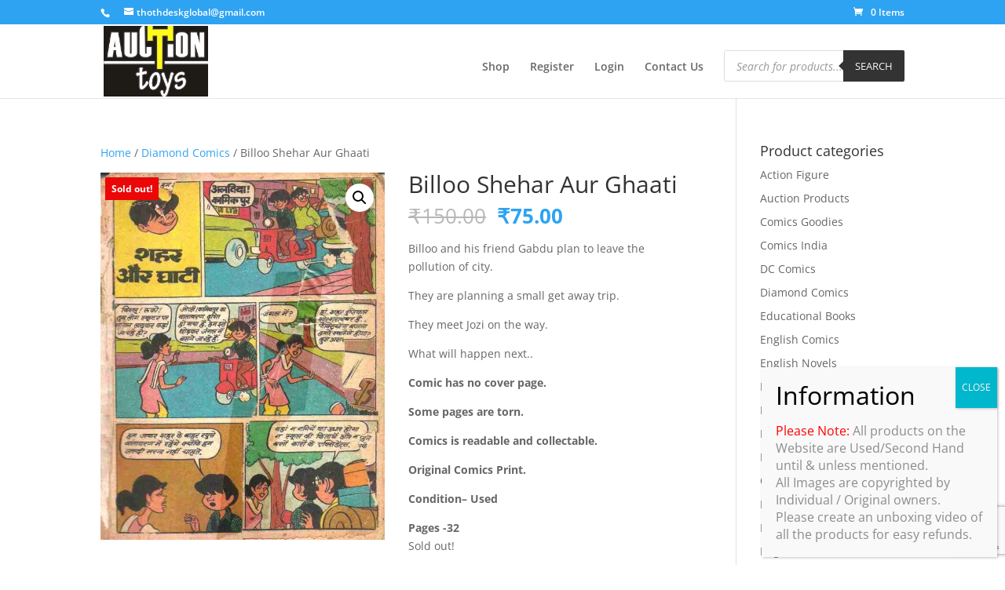

--- FILE ---
content_type: text/html; charset=utf-8
request_url: https://www.google.com/recaptcha/api2/anchor?ar=1&k=6Lew7AQbAAAAANzH6ei6oMF_aKM3MU0dwBckOTV6&co=aHR0cHM6Ly9hdWN0aW9udG95cy5jb206NDQz&hl=en&v=PoyoqOPhxBO7pBk68S4YbpHZ&size=invisible&anchor-ms=20000&execute-ms=30000&cb=sinmx2h06njl
body_size: 48933
content:
<!DOCTYPE HTML><html dir="ltr" lang="en"><head><meta http-equiv="Content-Type" content="text/html; charset=UTF-8">
<meta http-equiv="X-UA-Compatible" content="IE=edge">
<title>reCAPTCHA</title>
<style type="text/css">
/* cyrillic-ext */
@font-face {
  font-family: 'Roboto';
  font-style: normal;
  font-weight: 400;
  font-stretch: 100%;
  src: url(//fonts.gstatic.com/s/roboto/v48/KFO7CnqEu92Fr1ME7kSn66aGLdTylUAMa3GUBHMdazTgWw.woff2) format('woff2');
  unicode-range: U+0460-052F, U+1C80-1C8A, U+20B4, U+2DE0-2DFF, U+A640-A69F, U+FE2E-FE2F;
}
/* cyrillic */
@font-face {
  font-family: 'Roboto';
  font-style: normal;
  font-weight: 400;
  font-stretch: 100%;
  src: url(//fonts.gstatic.com/s/roboto/v48/KFO7CnqEu92Fr1ME7kSn66aGLdTylUAMa3iUBHMdazTgWw.woff2) format('woff2');
  unicode-range: U+0301, U+0400-045F, U+0490-0491, U+04B0-04B1, U+2116;
}
/* greek-ext */
@font-face {
  font-family: 'Roboto';
  font-style: normal;
  font-weight: 400;
  font-stretch: 100%;
  src: url(//fonts.gstatic.com/s/roboto/v48/KFO7CnqEu92Fr1ME7kSn66aGLdTylUAMa3CUBHMdazTgWw.woff2) format('woff2');
  unicode-range: U+1F00-1FFF;
}
/* greek */
@font-face {
  font-family: 'Roboto';
  font-style: normal;
  font-weight: 400;
  font-stretch: 100%;
  src: url(//fonts.gstatic.com/s/roboto/v48/KFO7CnqEu92Fr1ME7kSn66aGLdTylUAMa3-UBHMdazTgWw.woff2) format('woff2');
  unicode-range: U+0370-0377, U+037A-037F, U+0384-038A, U+038C, U+038E-03A1, U+03A3-03FF;
}
/* math */
@font-face {
  font-family: 'Roboto';
  font-style: normal;
  font-weight: 400;
  font-stretch: 100%;
  src: url(//fonts.gstatic.com/s/roboto/v48/KFO7CnqEu92Fr1ME7kSn66aGLdTylUAMawCUBHMdazTgWw.woff2) format('woff2');
  unicode-range: U+0302-0303, U+0305, U+0307-0308, U+0310, U+0312, U+0315, U+031A, U+0326-0327, U+032C, U+032F-0330, U+0332-0333, U+0338, U+033A, U+0346, U+034D, U+0391-03A1, U+03A3-03A9, U+03B1-03C9, U+03D1, U+03D5-03D6, U+03F0-03F1, U+03F4-03F5, U+2016-2017, U+2034-2038, U+203C, U+2040, U+2043, U+2047, U+2050, U+2057, U+205F, U+2070-2071, U+2074-208E, U+2090-209C, U+20D0-20DC, U+20E1, U+20E5-20EF, U+2100-2112, U+2114-2115, U+2117-2121, U+2123-214F, U+2190, U+2192, U+2194-21AE, U+21B0-21E5, U+21F1-21F2, U+21F4-2211, U+2213-2214, U+2216-22FF, U+2308-230B, U+2310, U+2319, U+231C-2321, U+2336-237A, U+237C, U+2395, U+239B-23B7, U+23D0, U+23DC-23E1, U+2474-2475, U+25AF, U+25B3, U+25B7, U+25BD, U+25C1, U+25CA, U+25CC, U+25FB, U+266D-266F, U+27C0-27FF, U+2900-2AFF, U+2B0E-2B11, U+2B30-2B4C, U+2BFE, U+3030, U+FF5B, U+FF5D, U+1D400-1D7FF, U+1EE00-1EEFF;
}
/* symbols */
@font-face {
  font-family: 'Roboto';
  font-style: normal;
  font-weight: 400;
  font-stretch: 100%;
  src: url(//fonts.gstatic.com/s/roboto/v48/KFO7CnqEu92Fr1ME7kSn66aGLdTylUAMaxKUBHMdazTgWw.woff2) format('woff2');
  unicode-range: U+0001-000C, U+000E-001F, U+007F-009F, U+20DD-20E0, U+20E2-20E4, U+2150-218F, U+2190, U+2192, U+2194-2199, U+21AF, U+21E6-21F0, U+21F3, U+2218-2219, U+2299, U+22C4-22C6, U+2300-243F, U+2440-244A, U+2460-24FF, U+25A0-27BF, U+2800-28FF, U+2921-2922, U+2981, U+29BF, U+29EB, U+2B00-2BFF, U+4DC0-4DFF, U+FFF9-FFFB, U+10140-1018E, U+10190-1019C, U+101A0, U+101D0-101FD, U+102E0-102FB, U+10E60-10E7E, U+1D2C0-1D2D3, U+1D2E0-1D37F, U+1F000-1F0FF, U+1F100-1F1AD, U+1F1E6-1F1FF, U+1F30D-1F30F, U+1F315, U+1F31C, U+1F31E, U+1F320-1F32C, U+1F336, U+1F378, U+1F37D, U+1F382, U+1F393-1F39F, U+1F3A7-1F3A8, U+1F3AC-1F3AF, U+1F3C2, U+1F3C4-1F3C6, U+1F3CA-1F3CE, U+1F3D4-1F3E0, U+1F3ED, U+1F3F1-1F3F3, U+1F3F5-1F3F7, U+1F408, U+1F415, U+1F41F, U+1F426, U+1F43F, U+1F441-1F442, U+1F444, U+1F446-1F449, U+1F44C-1F44E, U+1F453, U+1F46A, U+1F47D, U+1F4A3, U+1F4B0, U+1F4B3, U+1F4B9, U+1F4BB, U+1F4BF, U+1F4C8-1F4CB, U+1F4D6, U+1F4DA, U+1F4DF, U+1F4E3-1F4E6, U+1F4EA-1F4ED, U+1F4F7, U+1F4F9-1F4FB, U+1F4FD-1F4FE, U+1F503, U+1F507-1F50B, U+1F50D, U+1F512-1F513, U+1F53E-1F54A, U+1F54F-1F5FA, U+1F610, U+1F650-1F67F, U+1F687, U+1F68D, U+1F691, U+1F694, U+1F698, U+1F6AD, U+1F6B2, U+1F6B9-1F6BA, U+1F6BC, U+1F6C6-1F6CF, U+1F6D3-1F6D7, U+1F6E0-1F6EA, U+1F6F0-1F6F3, U+1F6F7-1F6FC, U+1F700-1F7FF, U+1F800-1F80B, U+1F810-1F847, U+1F850-1F859, U+1F860-1F887, U+1F890-1F8AD, U+1F8B0-1F8BB, U+1F8C0-1F8C1, U+1F900-1F90B, U+1F93B, U+1F946, U+1F984, U+1F996, U+1F9E9, U+1FA00-1FA6F, U+1FA70-1FA7C, U+1FA80-1FA89, U+1FA8F-1FAC6, U+1FACE-1FADC, U+1FADF-1FAE9, U+1FAF0-1FAF8, U+1FB00-1FBFF;
}
/* vietnamese */
@font-face {
  font-family: 'Roboto';
  font-style: normal;
  font-weight: 400;
  font-stretch: 100%;
  src: url(//fonts.gstatic.com/s/roboto/v48/KFO7CnqEu92Fr1ME7kSn66aGLdTylUAMa3OUBHMdazTgWw.woff2) format('woff2');
  unicode-range: U+0102-0103, U+0110-0111, U+0128-0129, U+0168-0169, U+01A0-01A1, U+01AF-01B0, U+0300-0301, U+0303-0304, U+0308-0309, U+0323, U+0329, U+1EA0-1EF9, U+20AB;
}
/* latin-ext */
@font-face {
  font-family: 'Roboto';
  font-style: normal;
  font-weight: 400;
  font-stretch: 100%;
  src: url(//fonts.gstatic.com/s/roboto/v48/KFO7CnqEu92Fr1ME7kSn66aGLdTylUAMa3KUBHMdazTgWw.woff2) format('woff2');
  unicode-range: U+0100-02BA, U+02BD-02C5, U+02C7-02CC, U+02CE-02D7, U+02DD-02FF, U+0304, U+0308, U+0329, U+1D00-1DBF, U+1E00-1E9F, U+1EF2-1EFF, U+2020, U+20A0-20AB, U+20AD-20C0, U+2113, U+2C60-2C7F, U+A720-A7FF;
}
/* latin */
@font-face {
  font-family: 'Roboto';
  font-style: normal;
  font-weight: 400;
  font-stretch: 100%;
  src: url(//fonts.gstatic.com/s/roboto/v48/KFO7CnqEu92Fr1ME7kSn66aGLdTylUAMa3yUBHMdazQ.woff2) format('woff2');
  unicode-range: U+0000-00FF, U+0131, U+0152-0153, U+02BB-02BC, U+02C6, U+02DA, U+02DC, U+0304, U+0308, U+0329, U+2000-206F, U+20AC, U+2122, U+2191, U+2193, U+2212, U+2215, U+FEFF, U+FFFD;
}
/* cyrillic-ext */
@font-face {
  font-family: 'Roboto';
  font-style: normal;
  font-weight: 500;
  font-stretch: 100%;
  src: url(//fonts.gstatic.com/s/roboto/v48/KFO7CnqEu92Fr1ME7kSn66aGLdTylUAMa3GUBHMdazTgWw.woff2) format('woff2');
  unicode-range: U+0460-052F, U+1C80-1C8A, U+20B4, U+2DE0-2DFF, U+A640-A69F, U+FE2E-FE2F;
}
/* cyrillic */
@font-face {
  font-family: 'Roboto';
  font-style: normal;
  font-weight: 500;
  font-stretch: 100%;
  src: url(//fonts.gstatic.com/s/roboto/v48/KFO7CnqEu92Fr1ME7kSn66aGLdTylUAMa3iUBHMdazTgWw.woff2) format('woff2');
  unicode-range: U+0301, U+0400-045F, U+0490-0491, U+04B0-04B1, U+2116;
}
/* greek-ext */
@font-face {
  font-family: 'Roboto';
  font-style: normal;
  font-weight: 500;
  font-stretch: 100%;
  src: url(//fonts.gstatic.com/s/roboto/v48/KFO7CnqEu92Fr1ME7kSn66aGLdTylUAMa3CUBHMdazTgWw.woff2) format('woff2');
  unicode-range: U+1F00-1FFF;
}
/* greek */
@font-face {
  font-family: 'Roboto';
  font-style: normal;
  font-weight: 500;
  font-stretch: 100%;
  src: url(//fonts.gstatic.com/s/roboto/v48/KFO7CnqEu92Fr1ME7kSn66aGLdTylUAMa3-UBHMdazTgWw.woff2) format('woff2');
  unicode-range: U+0370-0377, U+037A-037F, U+0384-038A, U+038C, U+038E-03A1, U+03A3-03FF;
}
/* math */
@font-face {
  font-family: 'Roboto';
  font-style: normal;
  font-weight: 500;
  font-stretch: 100%;
  src: url(//fonts.gstatic.com/s/roboto/v48/KFO7CnqEu92Fr1ME7kSn66aGLdTylUAMawCUBHMdazTgWw.woff2) format('woff2');
  unicode-range: U+0302-0303, U+0305, U+0307-0308, U+0310, U+0312, U+0315, U+031A, U+0326-0327, U+032C, U+032F-0330, U+0332-0333, U+0338, U+033A, U+0346, U+034D, U+0391-03A1, U+03A3-03A9, U+03B1-03C9, U+03D1, U+03D5-03D6, U+03F0-03F1, U+03F4-03F5, U+2016-2017, U+2034-2038, U+203C, U+2040, U+2043, U+2047, U+2050, U+2057, U+205F, U+2070-2071, U+2074-208E, U+2090-209C, U+20D0-20DC, U+20E1, U+20E5-20EF, U+2100-2112, U+2114-2115, U+2117-2121, U+2123-214F, U+2190, U+2192, U+2194-21AE, U+21B0-21E5, U+21F1-21F2, U+21F4-2211, U+2213-2214, U+2216-22FF, U+2308-230B, U+2310, U+2319, U+231C-2321, U+2336-237A, U+237C, U+2395, U+239B-23B7, U+23D0, U+23DC-23E1, U+2474-2475, U+25AF, U+25B3, U+25B7, U+25BD, U+25C1, U+25CA, U+25CC, U+25FB, U+266D-266F, U+27C0-27FF, U+2900-2AFF, U+2B0E-2B11, U+2B30-2B4C, U+2BFE, U+3030, U+FF5B, U+FF5D, U+1D400-1D7FF, U+1EE00-1EEFF;
}
/* symbols */
@font-face {
  font-family: 'Roboto';
  font-style: normal;
  font-weight: 500;
  font-stretch: 100%;
  src: url(//fonts.gstatic.com/s/roboto/v48/KFO7CnqEu92Fr1ME7kSn66aGLdTylUAMaxKUBHMdazTgWw.woff2) format('woff2');
  unicode-range: U+0001-000C, U+000E-001F, U+007F-009F, U+20DD-20E0, U+20E2-20E4, U+2150-218F, U+2190, U+2192, U+2194-2199, U+21AF, U+21E6-21F0, U+21F3, U+2218-2219, U+2299, U+22C4-22C6, U+2300-243F, U+2440-244A, U+2460-24FF, U+25A0-27BF, U+2800-28FF, U+2921-2922, U+2981, U+29BF, U+29EB, U+2B00-2BFF, U+4DC0-4DFF, U+FFF9-FFFB, U+10140-1018E, U+10190-1019C, U+101A0, U+101D0-101FD, U+102E0-102FB, U+10E60-10E7E, U+1D2C0-1D2D3, U+1D2E0-1D37F, U+1F000-1F0FF, U+1F100-1F1AD, U+1F1E6-1F1FF, U+1F30D-1F30F, U+1F315, U+1F31C, U+1F31E, U+1F320-1F32C, U+1F336, U+1F378, U+1F37D, U+1F382, U+1F393-1F39F, U+1F3A7-1F3A8, U+1F3AC-1F3AF, U+1F3C2, U+1F3C4-1F3C6, U+1F3CA-1F3CE, U+1F3D4-1F3E0, U+1F3ED, U+1F3F1-1F3F3, U+1F3F5-1F3F7, U+1F408, U+1F415, U+1F41F, U+1F426, U+1F43F, U+1F441-1F442, U+1F444, U+1F446-1F449, U+1F44C-1F44E, U+1F453, U+1F46A, U+1F47D, U+1F4A3, U+1F4B0, U+1F4B3, U+1F4B9, U+1F4BB, U+1F4BF, U+1F4C8-1F4CB, U+1F4D6, U+1F4DA, U+1F4DF, U+1F4E3-1F4E6, U+1F4EA-1F4ED, U+1F4F7, U+1F4F9-1F4FB, U+1F4FD-1F4FE, U+1F503, U+1F507-1F50B, U+1F50D, U+1F512-1F513, U+1F53E-1F54A, U+1F54F-1F5FA, U+1F610, U+1F650-1F67F, U+1F687, U+1F68D, U+1F691, U+1F694, U+1F698, U+1F6AD, U+1F6B2, U+1F6B9-1F6BA, U+1F6BC, U+1F6C6-1F6CF, U+1F6D3-1F6D7, U+1F6E0-1F6EA, U+1F6F0-1F6F3, U+1F6F7-1F6FC, U+1F700-1F7FF, U+1F800-1F80B, U+1F810-1F847, U+1F850-1F859, U+1F860-1F887, U+1F890-1F8AD, U+1F8B0-1F8BB, U+1F8C0-1F8C1, U+1F900-1F90B, U+1F93B, U+1F946, U+1F984, U+1F996, U+1F9E9, U+1FA00-1FA6F, U+1FA70-1FA7C, U+1FA80-1FA89, U+1FA8F-1FAC6, U+1FACE-1FADC, U+1FADF-1FAE9, U+1FAF0-1FAF8, U+1FB00-1FBFF;
}
/* vietnamese */
@font-face {
  font-family: 'Roboto';
  font-style: normal;
  font-weight: 500;
  font-stretch: 100%;
  src: url(//fonts.gstatic.com/s/roboto/v48/KFO7CnqEu92Fr1ME7kSn66aGLdTylUAMa3OUBHMdazTgWw.woff2) format('woff2');
  unicode-range: U+0102-0103, U+0110-0111, U+0128-0129, U+0168-0169, U+01A0-01A1, U+01AF-01B0, U+0300-0301, U+0303-0304, U+0308-0309, U+0323, U+0329, U+1EA0-1EF9, U+20AB;
}
/* latin-ext */
@font-face {
  font-family: 'Roboto';
  font-style: normal;
  font-weight: 500;
  font-stretch: 100%;
  src: url(//fonts.gstatic.com/s/roboto/v48/KFO7CnqEu92Fr1ME7kSn66aGLdTylUAMa3KUBHMdazTgWw.woff2) format('woff2');
  unicode-range: U+0100-02BA, U+02BD-02C5, U+02C7-02CC, U+02CE-02D7, U+02DD-02FF, U+0304, U+0308, U+0329, U+1D00-1DBF, U+1E00-1E9F, U+1EF2-1EFF, U+2020, U+20A0-20AB, U+20AD-20C0, U+2113, U+2C60-2C7F, U+A720-A7FF;
}
/* latin */
@font-face {
  font-family: 'Roboto';
  font-style: normal;
  font-weight: 500;
  font-stretch: 100%;
  src: url(//fonts.gstatic.com/s/roboto/v48/KFO7CnqEu92Fr1ME7kSn66aGLdTylUAMa3yUBHMdazQ.woff2) format('woff2');
  unicode-range: U+0000-00FF, U+0131, U+0152-0153, U+02BB-02BC, U+02C6, U+02DA, U+02DC, U+0304, U+0308, U+0329, U+2000-206F, U+20AC, U+2122, U+2191, U+2193, U+2212, U+2215, U+FEFF, U+FFFD;
}
/* cyrillic-ext */
@font-face {
  font-family: 'Roboto';
  font-style: normal;
  font-weight: 900;
  font-stretch: 100%;
  src: url(//fonts.gstatic.com/s/roboto/v48/KFO7CnqEu92Fr1ME7kSn66aGLdTylUAMa3GUBHMdazTgWw.woff2) format('woff2');
  unicode-range: U+0460-052F, U+1C80-1C8A, U+20B4, U+2DE0-2DFF, U+A640-A69F, U+FE2E-FE2F;
}
/* cyrillic */
@font-face {
  font-family: 'Roboto';
  font-style: normal;
  font-weight: 900;
  font-stretch: 100%;
  src: url(//fonts.gstatic.com/s/roboto/v48/KFO7CnqEu92Fr1ME7kSn66aGLdTylUAMa3iUBHMdazTgWw.woff2) format('woff2');
  unicode-range: U+0301, U+0400-045F, U+0490-0491, U+04B0-04B1, U+2116;
}
/* greek-ext */
@font-face {
  font-family: 'Roboto';
  font-style: normal;
  font-weight: 900;
  font-stretch: 100%;
  src: url(//fonts.gstatic.com/s/roboto/v48/KFO7CnqEu92Fr1ME7kSn66aGLdTylUAMa3CUBHMdazTgWw.woff2) format('woff2');
  unicode-range: U+1F00-1FFF;
}
/* greek */
@font-face {
  font-family: 'Roboto';
  font-style: normal;
  font-weight: 900;
  font-stretch: 100%;
  src: url(//fonts.gstatic.com/s/roboto/v48/KFO7CnqEu92Fr1ME7kSn66aGLdTylUAMa3-UBHMdazTgWw.woff2) format('woff2');
  unicode-range: U+0370-0377, U+037A-037F, U+0384-038A, U+038C, U+038E-03A1, U+03A3-03FF;
}
/* math */
@font-face {
  font-family: 'Roboto';
  font-style: normal;
  font-weight: 900;
  font-stretch: 100%;
  src: url(//fonts.gstatic.com/s/roboto/v48/KFO7CnqEu92Fr1ME7kSn66aGLdTylUAMawCUBHMdazTgWw.woff2) format('woff2');
  unicode-range: U+0302-0303, U+0305, U+0307-0308, U+0310, U+0312, U+0315, U+031A, U+0326-0327, U+032C, U+032F-0330, U+0332-0333, U+0338, U+033A, U+0346, U+034D, U+0391-03A1, U+03A3-03A9, U+03B1-03C9, U+03D1, U+03D5-03D6, U+03F0-03F1, U+03F4-03F5, U+2016-2017, U+2034-2038, U+203C, U+2040, U+2043, U+2047, U+2050, U+2057, U+205F, U+2070-2071, U+2074-208E, U+2090-209C, U+20D0-20DC, U+20E1, U+20E5-20EF, U+2100-2112, U+2114-2115, U+2117-2121, U+2123-214F, U+2190, U+2192, U+2194-21AE, U+21B0-21E5, U+21F1-21F2, U+21F4-2211, U+2213-2214, U+2216-22FF, U+2308-230B, U+2310, U+2319, U+231C-2321, U+2336-237A, U+237C, U+2395, U+239B-23B7, U+23D0, U+23DC-23E1, U+2474-2475, U+25AF, U+25B3, U+25B7, U+25BD, U+25C1, U+25CA, U+25CC, U+25FB, U+266D-266F, U+27C0-27FF, U+2900-2AFF, U+2B0E-2B11, U+2B30-2B4C, U+2BFE, U+3030, U+FF5B, U+FF5D, U+1D400-1D7FF, U+1EE00-1EEFF;
}
/* symbols */
@font-face {
  font-family: 'Roboto';
  font-style: normal;
  font-weight: 900;
  font-stretch: 100%;
  src: url(//fonts.gstatic.com/s/roboto/v48/KFO7CnqEu92Fr1ME7kSn66aGLdTylUAMaxKUBHMdazTgWw.woff2) format('woff2');
  unicode-range: U+0001-000C, U+000E-001F, U+007F-009F, U+20DD-20E0, U+20E2-20E4, U+2150-218F, U+2190, U+2192, U+2194-2199, U+21AF, U+21E6-21F0, U+21F3, U+2218-2219, U+2299, U+22C4-22C6, U+2300-243F, U+2440-244A, U+2460-24FF, U+25A0-27BF, U+2800-28FF, U+2921-2922, U+2981, U+29BF, U+29EB, U+2B00-2BFF, U+4DC0-4DFF, U+FFF9-FFFB, U+10140-1018E, U+10190-1019C, U+101A0, U+101D0-101FD, U+102E0-102FB, U+10E60-10E7E, U+1D2C0-1D2D3, U+1D2E0-1D37F, U+1F000-1F0FF, U+1F100-1F1AD, U+1F1E6-1F1FF, U+1F30D-1F30F, U+1F315, U+1F31C, U+1F31E, U+1F320-1F32C, U+1F336, U+1F378, U+1F37D, U+1F382, U+1F393-1F39F, U+1F3A7-1F3A8, U+1F3AC-1F3AF, U+1F3C2, U+1F3C4-1F3C6, U+1F3CA-1F3CE, U+1F3D4-1F3E0, U+1F3ED, U+1F3F1-1F3F3, U+1F3F5-1F3F7, U+1F408, U+1F415, U+1F41F, U+1F426, U+1F43F, U+1F441-1F442, U+1F444, U+1F446-1F449, U+1F44C-1F44E, U+1F453, U+1F46A, U+1F47D, U+1F4A3, U+1F4B0, U+1F4B3, U+1F4B9, U+1F4BB, U+1F4BF, U+1F4C8-1F4CB, U+1F4D6, U+1F4DA, U+1F4DF, U+1F4E3-1F4E6, U+1F4EA-1F4ED, U+1F4F7, U+1F4F9-1F4FB, U+1F4FD-1F4FE, U+1F503, U+1F507-1F50B, U+1F50D, U+1F512-1F513, U+1F53E-1F54A, U+1F54F-1F5FA, U+1F610, U+1F650-1F67F, U+1F687, U+1F68D, U+1F691, U+1F694, U+1F698, U+1F6AD, U+1F6B2, U+1F6B9-1F6BA, U+1F6BC, U+1F6C6-1F6CF, U+1F6D3-1F6D7, U+1F6E0-1F6EA, U+1F6F0-1F6F3, U+1F6F7-1F6FC, U+1F700-1F7FF, U+1F800-1F80B, U+1F810-1F847, U+1F850-1F859, U+1F860-1F887, U+1F890-1F8AD, U+1F8B0-1F8BB, U+1F8C0-1F8C1, U+1F900-1F90B, U+1F93B, U+1F946, U+1F984, U+1F996, U+1F9E9, U+1FA00-1FA6F, U+1FA70-1FA7C, U+1FA80-1FA89, U+1FA8F-1FAC6, U+1FACE-1FADC, U+1FADF-1FAE9, U+1FAF0-1FAF8, U+1FB00-1FBFF;
}
/* vietnamese */
@font-face {
  font-family: 'Roboto';
  font-style: normal;
  font-weight: 900;
  font-stretch: 100%;
  src: url(//fonts.gstatic.com/s/roboto/v48/KFO7CnqEu92Fr1ME7kSn66aGLdTylUAMa3OUBHMdazTgWw.woff2) format('woff2');
  unicode-range: U+0102-0103, U+0110-0111, U+0128-0129, U+0168-0169, U+01A0-01A1, U+01AF-01B0, U+0300-0301, U+0303-0304, U+0308-0309, U+0323, U+0329, U+1EA0-1EF9, U+20AB;
}
/* latin-ext */
@font-face {
  font-family: 'Roboto';
  font-style: normal;
  font-weight: 900;
  font-stretch: 100%;
  src: url(//fonts.gstatic.com/s/roboto/v48/KFO7CnqEu92Fr1ME7kSn66aGLdTylUAMa3KUBHMdazTgWw.woff2) format('woff2');
  unicode-range: U+0100-02BA, U+02BD-02C5, U+02C7-02CC, U+02CE-02D7, U+02DD-02FF, U+0304, U+0308, U+0329, U+1D00-1DBF, U+1E00-1E9F, U+1EF2-1EFF, U+2020, U+20A0-20AB, U+20AD-20C0, U+2113, U+2C60-2C7F, U+A720-A7FF;
}
/* latin */
@font-face {
  font-family: 'Roboto';
  font-style: normal;
  font-weight: 900;
  font-stretch: 100%;
  src: url(//fonts.gstatic.com/s/roboto/v48/KFO7CnqEu92Fr1ME7kSn66aGLdTylUAMa3yUBHMdazQ.woff2) format('woff2');
  unicode-range: U+0000-00FF, U+0131, U+0152-0153, U+02BB-02BC, U+02C6, U+02DA, U+02DC, U+0304, U+0308, U+0329, U+2000-206F, U+20AC, U+2122, U+2191, U+2193, U+2212, U+2215, U+FEFF, U+FFFD;
}

</style>
<link rel="stylesheet" type="text/css" href="https://www.gstatic.com/recaptcha/releases/PoyoqOPhxBO7pBk68S4YbpHZ/styles__ltr.css">
<script nonce="iunE24Bs4fcF6Pi1YLRekg" type="text/javascript">window['__recaptcha_api'] = 'https://www.google.com/recaptcha/api2/';</script>
<script type="text/javascript" src="https://www.gstatic.com/recaptcha/releases/PoyoqOPhxBO7pBk68S4YbpHZ/recaptcha__en.js" nonce="iunE24Bs4fcF6Pi1YLRekg">
      
    </script></head>
<body><div id="rc-anchor-alert" class="rc-anchor-alert"></div>
<input type="hidden" id="recaptcha-token" value="[base64]">
<script type="text/javascript" nonce="iunE24Bs4fcF6Pi1YLRekg">
      recaptcha.anchor.Main.init("[\x22ainput\x22,[\x22bgdata\x22,\x22\x22,\[base64]/[base64]/[base64]/[base64]/[base64]/UltsKytdPUU6KEU8MjA0OD9SW2wrK109RT4+NnwxOTI6KChFJjY0NTEyKT09NTUyOTYmJk0rMTxjLmxlbmd0aCYmKGMuY2hhckNvZGVBdChNKzEpJjY0NTEyKT09NTYzMjA/[base64]/[base64]/[base64]/[base64]/[base64]/[base64]/[base64]\x22,\[base64]\x22,\x22w5zDo2/[base64]/[base64]/[base64]/dQZ0WMOow7Y+BCTCi8OBBcOSw6QJcHDDvhfCm2bCm8KxwoDDvll/VGEHw4dpJDbDjQtNwpc+F8KUw7nDhUTCnsO9w7FlwofCt8K3QsKIS1XCgsOww6nDm8OgbMOQw6PCkcKZw50XwrQawo9xwo/CnMOWw4kXwrnDp8Kbw57Cpw5aFsORUsOgT2XDjncCw7LCimQlw4jDgzdgwroIw7jCvyTDnnhULsKuwqpKPMOcHsKxIsKLwqgiw73CmgrCr8ONOFQyHTvDkUvCjDB0wqRyScOzFER7c8O8wpTCvn5QwpNSwqfCkDt0w6TDvUs/YhPCuMOtwpw0UcOyw57Ci8O5wrZPJW/DuH8dImIdCcOaBXNWfnDCssOPRC1obmxzw4XCrcOWwofCuMOrRUcILsKqwrg6wpYow73Di8KsNAbDpRFRZ8OdUDLCjcKYLhfDmsONLsKWw5lMwpLDvznDgl/CkzbCknHCoVfDosK8CB8Sw4NNw5QYAsKma8KSNxhEJBzCuy/DkRnDslzDvGbDhcK5woFfwojCsMKtHGPDjCrCm8KkGTTCm0zDpsKtw7klPMKBEH85w4PCgGvDhwzDrcKUScOhwqfDsT8GTlrCmDPDi0PCtDIAWgrChcOmwokRw5TDrMKXfQ/CsQNkKmTDq8KCwoLDpn/DvMOFESzDncOSDEJPw5VCw7TDlcKMYXvClsO3OyEQQcKqBCfDgBXDj8OQD23CuTMqAcKqwqPCmMK0VsOmw5/CuiBdwqNgwrhTDSvCq8O3M8KlwrppIEZeCytqHsKpGCh6aD/DsQBHAhxBwo/DqgTCpMKlw7/[base64]/DksOiGxXDlcKNCSd7EMO1w7nDhMKMw4jCqA3CqMOZM33CrsKaw64uw7DCnhnClsOqPMOnw6sOHEpCwr3CoiB+WynCnykTdDIow7wJwrbDl8O3w7oKCyIxOA9gwqbDtXbCmFJlHsK5NgbDv8O8VQzDgTfDisKEHUopSsObw6jDtHIHw4DChsO/XcOiw4LCmMOPw5d9w77DgcKCZmnCsRoYwqnDhcOtw7UwRxrDh8O2ccKzw6IbD8OPw4PCmMORw7bCpsO1LsOzwqzClcKqRDg1cldzMGciwrw4ehxdFCNuOMKIBcO2ciXDosOpNxYGwq3Dti/CtsK1BcOvD8O7wovClmYvRRhqw4lWOsKYw5ceJcOmw4LDt2zCnDI8w5jDnGMbw59VKHNsw7XChsO6HzbDrsKJNcOVd8KXVcOlw6fCqVTDi8K/VcOGOhnCthjCnsK9w4DCjAByccONwoRpG01McVXCo245fsKNw6Fewr0OYkvClWXCsXYbwoxKw4rDgMOCwoHDo8OrOyxEw4geeMKAV10fFA/CqWVEThtTwpUWdEdLe2t/eUF1Cisfw64cE0LCtsOuTsOPwqLDsBPDpMKgHsO/[base64]/[base64]/DvcKSw4HDt1cOwpZbwojDpMOhwrJwwpLCtMKfU8KWXsK7GsKgTm7Dhm1SwqDDiE9AfAHCvcOeeGIHMMOYHsOyw65wYG7Dk8KvLcKHTzDCi3XDlsKOwpjCmEBmwp8AwoZCw5fDiALCscKDN04/[base64]/DqsKgw7bDu8KRbsKEETlAKF8ewpwvVcOvDDvCsMOCwr12wpzCqVYzw5bCssKIwpfCjgfDgsOmw6/[base64]/Ck8K7bnJEVMKMXWF3wrnDtsKXwoHCqcKOI8OxOi9YEwgDN0cCSsKQZMONw5rDgcKYwrdVw7HCnMOBw7NDT8OofcOXSMObw7w0w6HCqcK5wrfCqsOCw6Jef3LDuU3CtcKCf0HClcKDw6/Dtj7Do2rCncKBwoB4LMOHXMO5w4DDnynDqkhGwoLDmsKXYsOyw5/[base64]/ZzvDlMK1LcOfw7dJw6k/[base64]/[base64]/[base64]/CoGfDhsOxaMK0GXR/w73CqMOQD3QjccOCbTYBwr0vwqQHwr8yVcOlT3HCosK/w6A2FcKjZhlUw7IowrvChxtTX8OjA0bCjcKLNUbCvcKSCl1xwqNVw74wUcKtwrLCgMOVIMOETQNYw5fDp8O+wq4+FMKhw4onw6bDrz9gYcOcewnDs8Ouby/Dn2nCrwfCusK0wrrChcKwIzzDisOfeQk9wrsyDDZbw48aD0/CgwTDoB4TNcOaf8K3w6zDghrDmsKPwo7DsHTCsizDol7DpsKuw6w+wr8eDxVMEsORwpDDrHfCqcOtw5jCjAZmQhZRamfDn11UwoXCrQBTw4A2dnzDm8Kvw5zDkcK9EEXCp1DChMKLEMKvYCEtw7/Do8Ohwo3Cq30eWcOxDsOww4LChmDChj3DrXPCowLCkCFWK8K5d3lcPS4SwpdDP8Oww4siD8KDTRJ8UkbDmArCqMO4LgnCniEzGsKzD0HDqsOjK0TDjcO9F8OeDCgkw67DrcOCa2jCo8O3cFnDtWg7woZuwoRGwrI/[base64]/CnBjClybCtWt7bmwRRz8Pw69/[base64]/Xlw8RinCoMOOR8KKVsKzDsK+w58IwqQHwqTCl8Kvw7cVIXTCm8KOw5EUK0jCtMKdwrHCm8OewrF+wrccB03DtSjDtCDCh8OEw7nCuiM/KcKkwoLDqVVmDRPDgi4VwpA7OMK+TwIOUifCskpfwpRrwqnDhDDDkXQOwoF8L27CsXLCrcOVwrFASWzDj8Kfwo7ChcO6w5dkB8OyYRLDu8OpFwxFwqQOTz9OXcKRSMKKM1/[base64]/Cn0PDhsOQw4ILwoBWWVF3wqIWw73CuA/CnWYAO8OoKGUzwr1QZMODHsOEw7TCkBdQwrYLw6nDlFHCnk7Dq8O7EX/DnifDq1Fhw6VteXLDlcKdwr0UD8OFw5HDv1rCj1LCrjFyW8OXVMOFUcOwCwYDNn1Swpc6wpbDtiINGcO0wpPDlcK0w542e8OMEcKjw6AJw7cSPsKDwr7DoTbDuzbCjcOqcQXCmcKdEcKawo7CsDE/O3PCqTfChsKUwpJnY8OfbsKswpc2wp8NYw/DtMOcP8KYcQdQwqrDiGhow4J2U2DCiDJ/w6N/[base64]/w6LDqMK4VzzDuRorwqDCpBteU8KTwqTCt8Khw5tCwpt6T8OJDXTCuWfDqU43CcKKwq4Cw6PDviZkw6NyTcKxw57ClsKPCXrCv1xwwqzCnmlGwotvZXnDoXzCncKKw7zCoGHChDjDrg1/V8KvwpTCi8OCw5bCgTgVw5HDuMOILHnClsO6w43Cr8OZUx8Uwo3Cjy8/[base64]/ClMKiwpnCu8OXw59XCl1REiUpWlcYZ8O8wq3CohfDj3sHwr4hw6LCiMKqw7Mcw7zCocOQZA4Zw542YcKSRjnDtcO5GsKTYjRBwrLCi1HDk8KaSz5pOcOAw7XDghs3w4HDscKkw4MLw5XCthciDMO3csKaQXDDqcOxaEZOw54oVMOWXHbDsiIpwqYhw7Rqwqp+Q1/[base64]/ZntCMMOuwptbwpTCucK0w65dcMKBPsOKdMKnH3Vmw4ohw63CucOtw5bCtWvCikNgZk4Qw6rCjAdTw4NyC8OBwoxeUMOwGQpGInQ4UcO6wobCmyEtAMK4wpBhYsOfGsKQwqLDtlcPwojCm8KzwoNgw5MwR8Onwq/CmU7CqcKGwovDmsO8d8KwcgXDrCXCgTvDi8KrwrnCg8Kvw5tUwoM/w6nDqWzCscO1wo7CpwzDusOmC28kwpU3wpxvE8KZwpQLWsK6w6zDkCTDvlLDoRQbw6pEwpHDqRTDusKDV8OuwqvCicKiw7IMcjjDgxd6wq8swox4wqprw6V9BcKqHV/CncOYw4PCrMKIY0prwrd0aChow6HDgGDCuFJoW8KRWgDDgXHDrcOJwovDiQNQw5XCscKmwqwaPsKlw7zDiCjCkw3DsSQaw7fDtW3DkkgsLcOaEsKpwrPDsTvDjBbDncKbwr0LwqpVCMOew5sFw6kBOcKawrosNsOnEHB5AsOfK8K/CjN/w6FKwr7DuMOCw6dVwpLCvWjDsAx/[base64]/[base64]/Ckzs9wrQhBkjDiFZUw4MQGDZYQ2PCmcKhwqTDu8O7cTdFwrLClFd7ZMODGg5Gw74tw5TCs2vDph/DiUDDocOHw4oQwqpIwrvDlcK4GsOSUGfCu8Kqwqhcwp92w4EIw71Tw6h3wpZqw7ULF3Bhw7woOWM0TRHCrnQFw6bDlsK7wr3CvcKeScOSbMOxw7ZWwpViaU/[base64]/[base64]/DtWctwr0YIxPDhHldw6PCt2bDsMKuFjInw5zCon9uwpvCpSBEZn/DuxTChRHCh8ObwrrDv8OWcWPDugbDisOZIzJNw4rDnE13wp0HYsOoHcOVQhhawoAdf8KCUnEcwq94woDDgsKqR8OhfQfCn1DCmUvCs3nDnsOCw4nDjMObwr55GsOZJyB8aEgQPQfCjVjCmQTCv2PDv0gsO8K+OMK/wqTClh3DoF7DksKdRwfDpcKqIsKbw4rDhcKmXMOlOMKAw7g2F20Ww4/DnFnCt8K4w73Cn27CjnvDjDdNw67CqMOswokXYcOSw7LCsijCmcKJMwPDl8Oswrs9BhxeF8K3N2ZIw6B4T8OUwrXCpMKjD8KEw7fDj8KKw6vDghJ2woE3wpkPw5/ChcOCXyzCtFnCv8OtSSIKwppFwqJQEsK8cDc2woXCpMOsw6hLA1sGQ8KHGMO/[base64]/DucKZw4zCq8KRRC/CusK8NsKvw4U0Y0JvFgnCj8K1w6nDi8KHw4LDgDtrG118bTPCsMKsYcOTUsK/w57DlcOXwqpQcMOtasKAw4HDucOKwozDgAUTJcK4FxUbOMK+w7sebsKeV8KEw6zCrMK/SiVkN2nDgMKxeMKZJmgwVEvDq8OwElFcP2YewqNHw6U9KMOuwqx9w6PDkgdnS2LCtcKHw5ghwr8mNwgdw6/[base64]/DpH8EdDlPwqF9WUIFwotmO8KnLcKFwrPCqW/DicKFw5jDv8OQwpFQSAHCkBxnwoUIGcOywqXCpC12L2zDmsKdIcOxdREFw4vDrmLCr1gdwqpow4DDhsOpazouAk9SdcOqb8KnbsKEw4jCiMOaw5A5wrYPF2zCpMOdKAoBwqbDjsKmVy4NY8K+DVTCjW8JwrsoGcOzw5FcwpRHOlZvIFwew6UWacK9w4vDry0/WT/CgsKGE1/CpMOAw5NJJThEMHbDrUPChsKWw7/DicKmSMOXw5gTw7rCs8KdOsOfVsOgGl9Mw7hLfMOfwrU0w53DllXCocKNI8K+wo3CpkvDuErCm8KHOlpIwoUdbnvCp1HDhBXCmsK3FCJQwpPDpG/CksOYw6XDgMKYLSMJcsOhwonCpwjDqcKQM0UDw7kkwq3DoFrDliQ9EMOqw5nCp8K8OEnDgsOBWi/Do8KQVQDCjMKaT2nCoD9rC8K9WMOnwq/Cp8KqwqHCmUjDscK8woVqe8O1wr93wrnCtFbCsTXDs8KSGAzDolrCi8OsKH3DrcO/w5LDvW5sG8ObYCfDs8KKT8Oze8Kxw5IZwpdNwqbCicOjwofCicKRwqcxwpfClcOswrbDqHTDoUppGwFTaTR7w6tZIcOVwoFXwo7DsldUJU3Ci1cqw7sowpdkw6LDogvCnW06w6HCrGkewrrDm2DDv2tFwqV6w4MZw7I9Z3PCtcKBY8O/wrzCr8Ozw58KwolzNU4gY2tdQmDDsDpFI8Onw47CuTVxBSjDvgMaZsKWwrHDp8K/O8OZw4Jzw7c4wpPCtDxmw6x2fxJkdRdUdcO9K8OWwpZQwozDh8KIwrx2IcKhwoxBJMK0wrg7JwYswq1kw5nChcO4NcOcwprDpsOlwqTCv8Kyd3kGPAzCtiVdHMOdw4HDiBjDrw7DkgXCk8OPwqIoPQ3CsW/CssKFfsOZw5Mcw4Igw4PDucOiwqpvUDvCtg1mLTgewq/[base64]/Co8KICjbDosOqUCJRZ205wr7DrypEwpMKw6h3w6g1w75WMHTCoUwxPsO1w4/[base64]/CmMKkfHDDkcKfw6vDj0kKO8OESE4VHMO8NDbDkcOceMKqOcK5DwrDm3XCosOhPGBhU1dswoYxMyVhwrLDgxXCqWLClFTCvg8zH8OgOysVwoZewqfDm8Kcw7DDgcKvaTR6w6DDnhcLw5cATmYEfGXDmi7ClHLDrMOPwokbwoXDgcORw4YdOEh6CcOtw5/CkADDj0rChcOfJ8ObwofCk1LCn8K/PsKxw7sUAUEFfcOAw5tZKwvCq8OtDMKGw4nDk2o2RyfCrjcwwrlFw6vDnjnCoTw/woHDmcK5w64/wpLCsU4/H8OtMWkGwoZ1OcKVei/CoMKZPyvDnUNiw4hKeMO6FMOIw4g/b8K6WnvDpVwOw6ASwqh+TQRpUsKhZMKzwplTJMK1QsOrOFgowqTDsRvDg8KNw453LGYjfxIew6jCisO1w4rDh8K7dj/DmmN2LsKkw4gCI8O3wrDCv0o3w7rCm8ORFg5Dw7YeCsOOcsKrwpNUKnzDtGNbbcKuAwvCjcKoBsKGW1zDk2nCssOAIRQFw45ZwrXChwvDnRHCqxTCo8OJwqjCisKiOsOBw51KEcOvw6oVwrlka8OcHwjCsyd8wqLDqMKlwrDDk0/[base64]/wrvCi8KAE8OpB17DrRwsf8Ksw7MTwqZQw5Rfw6ZgwqrCjzZqacKkBcOfwqVBwo/DusO3LMKVOzjDr8OOwo7CusKKw7xhJsKpwrfDuDglRsKbwooXD2xGWsKFwrMICk1uwpcpw4Fewr3DmMO0w5Bxw5Igw5bCoCIKS8KVw5vDjMKNw5TCjFfDgsKnLRc+woYVacKjwrAMc1PDjnXDpgoHwpPConnDlwrDkMKbZMO1w6JEwoLCrQrCm0nDncO/eyLDjcKzeMKQw4rCmS5xfizCqMOpXgPCuGp+wrrDmMK2Yj7DksOXwopDw7QlN8OmGcKXQyjCoy3CrSoTw4hQfUfCpcKWw5TCv8O+w77CnsOpw44rwrFEwoPCtsKswr3CpMOwwoUbw5zCmhTCpFFcw4/DuMKHwqvDgMKhwoXDtcOuVFPDjcOvSnsoLMKMCcKAHFrCuMKUwqpkw7fCucOgwqnDuC9bcMK9FcKQwrLCjcKfbkvCgCYDw6fCvcKSw7fCnMKEwoJ+woIKw6vCh8OpwrDDj8KcWMKkQTrCjMKXJMKkaW/Dk8KUEVjCssOlSXnCnsKxRcOLacOJwqIbw7UawqR0wrbDpDHCkMOgfsKJw5nDsCHDgwIBKQrCjl4IcVLDpD3Ci3HDsjXCgcKSw6Z2w5XChMOXw5scw4QkAXwXwrADLMObUsOvAcKjwoc4w6sww57DigjDiMKUE8O/w47CncKEwr1SRW7DrhrCocOvwqPDnicCSCxVwolrBcKSw75+XcO/[base64]/CqjPCgGpIw4gjwqXCuBHDi8KSw6gxKnI7PsOBw7TCmsOIwrHClsO9wpHCo2oAd8Oqw4Zxw6zDssKSCXNgwoXDq2knecKQw5DCpsOKBsOswq8/AcKOD8K1TExFw4QqKcOew7jDjSPCisOOHzooSBYbw6nCuzJnwrfDlzBaRcOqwrVwFcOpw4DDjwrDpsOPwoPCqVRnD3XDocKsHgLDgDdxeiDCncKow5DDo8ONwrLDu27ClMKAdS/[base64]/IhvCvsKGC8OuHMKRw4XDvMKpRizDvGPCtMKQwooAwrpVwohjQGd4EhU2w4fDjwbDli1cYgxUw6IrdyIJP8OFZCEMw553TAYaw7UcKsKYLcKPRBTCkUHDjsKmw4vDjG3Cr8OFPBIOPWnCgsK5w7HCscKtTcOTfcO/w63CrRnDncKUBBTDt8KJKcOIwo7Dj8O7QwTCpgvDvFzDqMOFfMOzZcOJdsO5wokwSsOQwqDCm8OCbSrClXF/wqfCiEhwwqdyw6jDicOHw4YqKcKywr/[base64]/DlkMtwoDDnMKsw5/DlsOrwqbClARgHcOcfX5Nw5zCjsKlwp7DjcOAwqjDtsKpwqM9w513S8Kpw7zCjx0NQXElw45iYsKhwpjCkMKvwql/wqPCmcOlQ8OrworCg8OwSFTDhMKrw6Eaw6Atw4R8XXIKwoNzPlcKAcKkd13Cv14vK1Unw7PCmMOrXcOmcsOWw4YcwpN8wrHDpcKAwo/[base64]/wr/Ds0fCvRvCuz7DsMKQwoPCjsKhwpoSwp99IzdRM08Kw7bCmkfDsSzDkBTCssOJYSZuXHxRwqk5wrp8YsKKw7lEQHHDksK0w4nCjsOBZ8OlVsOZw6fCicKxw4bDlg/CmMKMw5jDmMOtWHAywo7DtcOAwqnDsHc5w43Dv8OGw5XCjhsmw5swGsK4aWHCqsKWw7UCf8K4KFjDgCxjGmwqQ8KKw6sfNiPClDXChhw1Y3ZGQxzDvsOCwrrCrknCuC8IQSFjw78qCi5uwp3CkcKCw7pAw6ZnwqnDksOhwo57w7UUw7/CkErCvDTDncK2wrnDrmXDj1XDn8OewpsQwoBFwpcHN8OVw47DrSESecKrw7UGVcOLYsOsKMKJKA1tE8KqBMONRXgIbEdvw6xrwpTDjFcEcMKrHnIGwrx1I2PCqwHCtsKuwqstwqLCmMKtwp3CuVbDqEcnwr4ffcO/w6xVw7fDlsOnKsKNw5/CrTssw4k4DMKdw7EmblQDw4zDh8OaBMOTw4RHHCLCpMK5W8Klw5fCisOdw5lHGMOhwqvCtsKNZcKaY1/DlMOpwqbDuQzDsR/Dr8K5wrvCmsKuasOkwqnDmsOzamjDqzvDgXXCmsO8wpF5wrfDqQYaw4J5wpRaPMKCwrLCjlDDscKLPMObLTQET8KYGw/DgcKRGzFBEcKzFsKpw4N2wpnCrwRBL8KEwpkOVHrDi8K5wq/[base64]/Di8OxwrV0NMOCTSVYISwnw5XCt3PCqsOYdsOSwpshw792wrRuen/DnH9WBnRCUWrCnzfDlsKMwqADwqbClsOVZ8Kmw5Yrw5rDjQLCkl/DoDMvWmg/WMOOL28hw7fCtV01OsKRw6YhckbCoyYSwpISw6Q3HCTDtCcjw53DlMKTwq13EsOQwp8Kbh/CkQdZL3B/wqDCoMKSWWIUw7DDvcKwwofCj8KoD8Ktw4vDj8OOw7Vfw5PChMK0w6UMwoPDscONw4PDghBlw7fCqxvDosKpNgLCml/DgFbCpD5DF8KdeVTDvTJ/w4FOw6smwozDpWwrwpMDw7HDisKSwplkwoLDt8KSAzdrFMKZdsOfRcKBwprCh0/[base64]/[base64]/[base64]/DoMOlw4rDkcKjKMOvdyEcGsKpDysZI8Kfw7/DknbCu8O2wr/CnMOrDCPCujI4QcOsLSXDgsOGE8OLWV7DoMOrXMO6PsKKwqHDgDVSwoEtw5/DnMOQwqpfXl/DksORw7oCBTZVwoRzE8K/[base64]/HXPCpwA4w50ZwpElw4LColXCtcOhw6/[base64]/Dq8K8Ezpew7scAgXCmMKtKcOBwoTCpsKswrvCtS0Ow6PClsKtwqY5w43CjR/DlMOgwrrCjsOEwqk6Sz/CjjNXaMK4A8OsZsOWY8O/fsKsw7Z4IjPCpMKEUsOQcztJMsOMw74Fw5jDvMOvwpsaworDuMKhw4rCi0ZqHWVBQgsWJDzDlsKOwofDqMOaQhR2NkXCkMKoLEVpw4BqVEF7w7k+DSpWKMKiw4TCpgw/VMOIaMKfX8K6w5Ufw4vDpApSw6nDg8OUR8KGNcKVIsOrwpIjSRzCmmLDhMKbVMOUfy/[base64]/ChMKlwoDDmnV3w40VF8KXwqYAR8KLwpTCucKOXMKnw5gFB1syw4TDvMOreTrDhMKqw4x0w6XDmRg0wpJMc8KNwpHCvcKpDcOFHy/CsyBNd1bCpsKLDkjDh2fCucKKwp3DqcOtw5ZNUiTCrXzCvlI7wod/acKhK8KIC2zDmsKQwqQCwoZMdHfCrWvDp8KMTAxOOTo7DHXClMKCwpIFw5fCssK1wqx/ATsPYFgKV8OrCcOew6V3c8KGw4k8wqwPw4XCgwPDpwjCs8O9dzx6w6/ClwVuwoHDgMKtw5o3w5V/[base64]/wo5Wwq7CsULDrcOww7/Cj8K/[base64]/w5PDnQULBWrDmsKQw6ZQw50pw5zCksKWwp/Dh8KPb8OzfQNow5xwwrwyw5VSw4ELwqvDrifDuHHCusODwq5NJkhiwoXDmsKhfMOPRn59wpMhOB8mHcOCJTc1XcOYDsOHw5TDmsKjDD/CuMKbclByDmIJw7nCkjzDnGnCuVw/NMKXfyvCj25LQMK6NMOLAMOmw4vChsKYMEAbw6rCgsOgwpMZQjN0R3PCpSBiw6TCisKeAF7CgEAcSBjCqg/[base64]/w4vCsjV6w7oYLsKtwqLDrcOqwpLCiSsoSsKPWMKow6krLR3DmcOjwosTSsK2A8OBDGfDssKrw4RsHmJhYRXDm3/DgMK2ZSzDgEsrw5TCpGfCiE/DrMK2ChHDlkvChcO/Y2A2wrIhw6M9Z8OuY0Vfwr/CuWHCvMKhOUnDgkfCuTd9wo7Dj1bDlMOywoXCoiNPYcKTbMKDw5pEW8K0w4M8UsKswoLCuyNgbyYeN0zDtQlTwq0EI3I7bhUUw6AtwqnDh0VqD8OsQTTDrwfCv3HDp8OVb8KVwqB1AiJAwpAIWgMnT8KhCk82wrrDkwJbwrNzbcKBHhcOMsKQw57DiMOgw4/CncKXV8KLwqAeZsKFwo3DgcOswpDDmX4EXBbDjBcgwrfCv0jDhRB0wrUAMcOJwr/[base64]/CmTgXU1F2w6/CuMOKecOlw4Nqw5J5wpkZw5l5ccKhw7fDtsOaKC3DgsK8wpjCvMOBGkbCvcKtwrHDp2zDrmPCvsOmWzt4X8K1w4gbw4/[base64]/Ds3MFP0PCszvCscKuw6AhPkVVdMO1b8OUwoTDp8OhelHDlBzChMOJP8OGw43Cj8KnVTfDkXrCnltRwoPCqsO2A8O/fTY5QGHCo8KAPMO3A8KiJ3TChMKGLsKfZT/DkizDsMO/MsKVwoRXwrHCtMO9w6rDgBI1e1XDm2g7wpXCi8K8K8KTwpbDsjDCncKlwqzDkcKNfUPDi8OmFEUxw7kdBnDCl8OUw6LCr8OzPUAuw7ocw4TDm117w6sLXkDCozN/[base64]/[base64]/DgSzDpMOtwr3CscOeGcK0w5tHHwDCulEGWCPDjXBJS8O5LMKpEDLCkVjDlAvCl1bDqBrCp8OJAntyw7XDi8OwJD/CisKNaMOjwq5+wqPDtcOCwrjCg8Orw6/[base64]/DqsKMFsKvw59jwoDDnjLCvcK+Uz4OBxVgwqAoLjMNwp4kwqphRsKrCMOHwqMQD0zChD7DqEXDvMOvwphaPjdUwovDjcKxKMOnAcK5w5TCncKXYExVDgLCpH7CrsKZb8OfBMKJMlbCisKLE8OpWsKpVcOgwqfDrxTDoRojZcODwo/[base64]/[base64]/w4A0aR95wp7Dr8Kzw73Cu8KBwoHDnMKCwoFDRn0CbsKKw7FLaUdpBCFYMETDncKvwoU8O8K1w5kqcsKbQ3nClB7DqMKOwovDknA8w4vDoSdNHMKcw7fDiFguBMOnUGrDs8KPw5XDkcKlEsOHXMKcwpLCsQPCt3lYBm7DmcKmOMOzwq/ChHzClMKiw5xCw4DCjWDCmlDCksKgecO6w6EWcsOcw6DDscOXw4hswonDp3DCvy1sRGASFHc/S8KaLmTCoC7DsMOuwpvDgsOrw5Uyw63CthRSwot0woPDqMOPQgQ/[base64]/[base64]/NsO4eMObwrowbcOVw4TDl3AlwqEpNhkHJsOICA7CuFUlM8OjeMK7w7PDnSjDgVjDv3xDwoDCnmBvwqHCuAUpCCPDqcKNw6wOw45DARXCtzRvw4TCuFcFNl/[base64]/DqMONMAzCjMKtLcKdw5rDhDwqLTUfw7shS8Okw6/CuBFvHMKGQCDDnsKVwpVbw7IwdMOZFBTDlBvCjwUzw606w5LCv8KTw4/Dhn8eIQQuXsORP8OqJsOvw7zDqiZLwoHDnMOweQY6esOlSMOwwpjDvsKmMRrDssOGw6w/w4I1SifDssKsaAHCuTBrw4DCgcOzbMKnwojCv0IQw4HDl8KDPsOfMMOowr0nbkXChR0pQxhdw5rCkQAFZMKww5fCgB/[base64]/[base64]/[base64]/CtmcoNcO8woxzw4zCpMOAbjvDp8O2woprLsKecFDDk0QFwrNbw5lHLmUawoTChMO9w4oOBWVgM2HCiMK0dsKQTsOkw7RJKCM/wocew7fCsGgtw67DnsK/KsOYUsKlM8KHSUHClXBPWn7DocK2wpViAcKlw4DDqcKmdHPCk3vDj8OmDcO+wpclwrLDscOWwqPDlcOMWcO1w6LDoko7X8KLwqLCq8OWMGHDq0knG8KaJmlzw4XDh8OSQXbDtG87d8O6wq1XemcwcijCl8Onw41hTMK+Cl/[base64]/DqGMDeV3Cuh/CvMK9w5wfYcOowpQaw7wiw77Ch8KwMF0BwpfClW0WLsKcOMKnbsOFwpjCgFIlQsK9wpjCnsObMGliw7HDmcOVwqNGUcOXw6HCvTxeTUDDoFLDgcOaw4sVw6bDl8KCwrXDt0nDrRXCvz/Cl8OBwq1WwrlkYMKQwrxCWSM1acKxJmh2AsKqwpZDwq3CnhLDjVPDrXLCicKNwp7CuELDm8K1wqDDnkTDjcO0w7jCp3M+w5MBwrNiwo0+Z2wtNMOWw6MhwpjDusOnw7XDicKrfHDCr8KaehxyVcOqRMKebMOjw5JBE8KJw4gqDwLDicK4wofCsVR/wpDDlz/Dgh3CgzZNJnV0wpXCuE3Dn8KXXsOhwqQED8KmOMOMwp7Cm25OSXE6WsK+w7BZwohiwrBmwpjDmhvDpsOzw64ow5bCjUcIwokVc8OGG0jCo8Krw5TDug3DgsO8wp/CuBgmwo5Mwrgowpdpw4QWKMOTIkbDoUXCo8KWAX/CqsOsw73CoMO2NRBTw6TDuQNCXBnDmGXDpnU2wodqwo7DnMOxHxdxwp8QP8KSMT3DlltdXMKqwqnDjQnCqcKXwpkeBj/[base64]/CpMK2wo0yw4vDlB8mIFdtw5vComBUMTtzByfCucOvw6g8wqIRw5YWNcKpIsKKw6UEwoYZYH/[base64]/DsMO0w6LDscK1w7PChsK+K1XDsMK9wqHCtH/CscOYQm3DoMOtwonDqAnCtk4BwpEWw5fDocOSYH1DLkrCl8ORwqTCv8KQCcOhW8ObCMK4XMKdGMOQTx3CuQhrGsKHwpnDjsKkwp/Cn0QxG8KVwrzDt8OISXcKwofDgsKZGFrCv3olQSLDhAYCdcOIX2PDtSoCCX/Cn8K1WyzCqmsgwrdoHsOwIMKXw63CpMKLw55XwpHDiGPCt8KnwobDqHcow7DCp8KjwpQcwqt8HMOMw5MOAcOYTm4wwpLCksKAw4FHwoQxwpzCl8KLd8OiFsOwEcKpHcKFw4IzLyzDtm3DrMO6wq8rbcK7ScKjIjLDgcKwwpcUwr/Ckh3CuVPCqMKcwpZ5wrEVBsK4woTDkMOFL8KpbsORwoLCjGoMw6gWSgNkwr4twpoOwoRuQGQyw6vCrgAvJcOXwrkcwrnDoifDoE9aKmbDn1zCk8OVwrp5wrLCsxLDvcOTwqbCl8OOHQoFwqjCpcO/CMOiw5jDmQ3CnE7Cl8KTwovDg8KQOEbDoWHChkrDj8KjHcO/IktfXX0XwpTCvytJw6PDlMO0RsO3w5jDnBB5w4B1ScK/w6wuEzRpEXLDuErCn1kwSsOFw4YnEcKwwpxzUADCrjBXw6TCucKYP8K2VsKWG8O2wpnCgcKTw6pOwpt+aMOydFXDhk1sw5jDhj/Dsy4lw4waQMOFwpBjw5nDhMOlwr0AHxgKwrTCh8OKbFTCo8KIRMKbw5wAw4cYI8OMHsK/[base64]/Nlcuw7VBZsOxXMKtacOrwq90w7nDmC4iwovDisKuW0LCkMKWw6Z0wobCncKiLcOkX1jCrAnDmyfDuU/CqR3DmVJ0wrNuwqXDlMOvw6sGwqw3M8OgDjtQw4PCvsOpw5nDkEBFw6Y5w6zCs8OAw616Z0fClMKpU8O4w7Usw6vCl8KJHMK0dVttw6IfAG0/w4jDkWXDoxbCrsKVw6oWCmbDrsKgB8OJwqZsH1PDtcK8HsKDw5zDuMOfAMKEFBMtVcKUMjpRwrfCn8OJTsOxw54ve8KEN2x4U1ptw71bXcKAwqbCtWTDmXvDrk40w7nCmcOLwrXDucOtZMKKGGMuwqRnw70pWcOQwot+GCxmw5VwZl0/I8OIw57Cm8K1KsOWwrHCt1HDhjXCvyHCkCROUMKmw5A7wpoiw70Ewrdjw73CviPDhFd7OiVpaC7DvMOjQsOPIHvCrMKywrJCfxp/JsO2wpYRIWMww7kMPMKnw4c7DA3CpEvCq8Kbw5kXUMOYF8OHwoTDt8Knw7w/SsKJd8OUPMKQw707AcOkOUN9DsKcb0/Dj8K5w6kAGMO5PH3DlcKuwofDr8OSwppmYREiCAonw5/CvGUbw5UcZV/DoybDncKSOcOfw4vDlB9EZkHCuVPDhAHDicOiFsKXw5TDqSTDswXCp8OLKHAgc8O9DMK/[base64]/aAUCHMKYScONSMOlBADCmjfDrmoawosNUThwwrHDrsKTw6LDksKxX3jDnzN5wpxPw6lfVcKmdlHDsVMsdcO5B8KYw7LDgcK5WnkbaA\\u003d\\u003d\x22],null,[\x22conf\x22,null,\x226Lew7AQbAAAAANzH6ei6oMF_aKM3MU0dwBckOTV6\x22,0,null,null,null,1,[21,125,63,73,95,87,41,43,42,83,102,105,109,121],[1017145,478],0,null,null,null,null,0,null,0,null,700,1,null,0,\[base64]/76lBhnEnQkZnOKMAhmv8xEZ\x22,0,0,null,null,1,null,0,0,null,null,null,0],\x22https://auctiontoys.com:443\x22,null,[3,1,1],null,null,null,1,3600,[\x22https://www.google.com/intl/en/policies/privacy/\x22,\x22https://www.google.com/intl/en/policies/terms/\x22],\x22UZU/a2buZCbYUsB1kktRkYNMtZxO79OajCiEr4BmysU\\u003d\x22,1,0,null,1,1769179440194,0,0,[159],null,[35,3,98,26],\x22RC-Y7kgGxs_2J2yoA\x22,null,null,null,null,null,\x220dAFcWeA5zFIXpGv6R8hPiF9XVKOijxlDqlA06WMrzk-RqQHEtDFCXvxeLbOukUctkViYeABgMgFZaxUYP6CKcdtL7X3R49enVYg\x22,1769262240232]");
    </script></body></html>